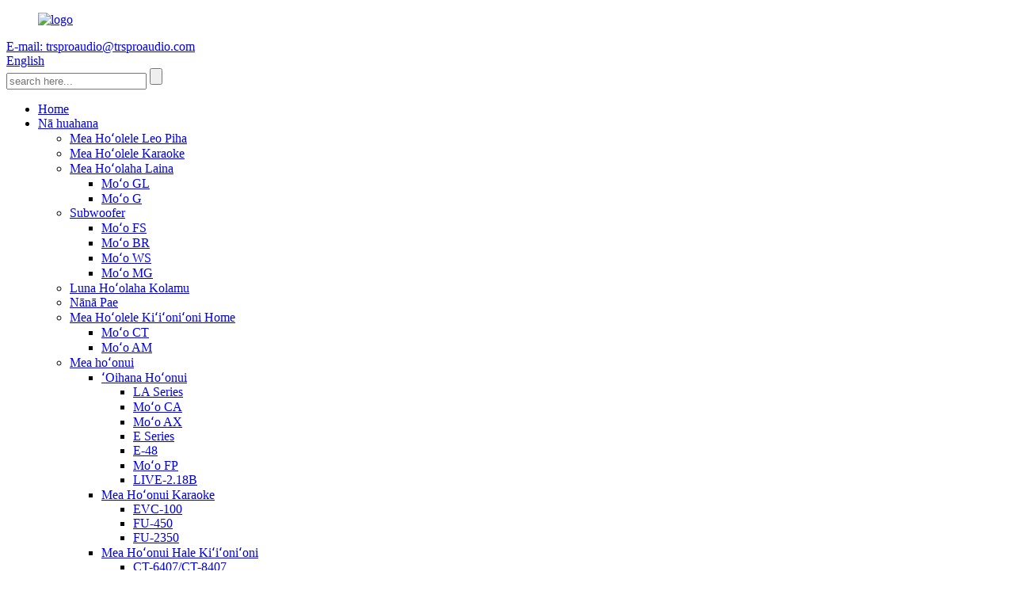

--- FILE ---
content_type: text/html
request_url: http://haw.trsproaudio.com/ca-series/
body_size: 9400
content:
<!DOCTYPE html> <html dir="ltr" lang="haw"> <head> <meta charset="UTF-8"/> <meta http-equiv="Content-Type" content="text/html; charset=UTF-8" /> <title>Nā Mea Hana a me nā Mea Hoʻolako moʻo CA - Hale Hana moʻo CA Kina</title> <meta name="viewport" content="width=device-width,initial-scale=1,minimum-scale=1,maximum-scale=1,user-scalable=no"> <link rel="apple-touch-icon-precomposed" href=""> <meta name="format-detection" content="telephone=no"> <meta name="apple-mobile-web-app-capable" content="yes"> <meta name="apple-mobile-web-app-status-bar-style" content="black"> <link href="//cdn.globalso.com/trsproaudio/theme246/style.css" rel="stylesheet" onload="this.onload=null;this.rel='stylesheet'"> <link href="//cdn.globalso.com/trsproaudio/style/public/public.css" rel="stylesheet" onload="this.onload=null;this.rel='stylesheet'">  <link rel="shortcut icon" href="https://cdn.globalso.com/trsproaudio/icon.png" />  <meta name="description" content="Nā Mea Hana Hana CA Series, Hale Hana, Nā Mea Hoʻolako Mai Kina Mai, ʻO kā mākou pahuhopu hope loa ka mea maʻamau e kūlana ma ke ʻano he brand kiʻekiʻe a e alakaʻi ma ke ʻano he paionia i kā mākou kahua. Ke maopopo nei mākou e loaʻa i kā mākou ʻike waiwai i ka hana ʻana i nā mea hana ka hilinaʻi o ka mea kūʻai aku, Makemake mākou e hana pū a hana pū i kahi wā e hiki mai ana me ʻoe!" /> <link href="//cdn.globalso.com/hide_search.css" rel="stylesheet"/><link href="//www.trsproaudio.com/style/haw.html.css" rel="stylesheet"/><link rel="alternate" hreflang="haw" href="https://haw.trsproaudio.com/" /><link rel="canonical" href="https://haw.trsproaudio.com/ca-series/" /></head> <body> <div class="container"> <header class="web_head">     <div class="head_top">       <div class="layout">         <figure class="logo"><a href="/">                 <img src="https://cdn.globalso.com/trsproaudio/logo.png" alt="logo">                 </a></figure>         <div class="head_right">           <div class="top_contact"><a href="javascript:" class="add_email12"><i class="ico_contact ico_email"></i><span class="contact_txt">E-mail: trsproaudio@trsproaudio.com</span></a></div>          <div class="change-language ensemble">   <div class="change-language-info">     <div class="change-language-title medium-title">        <div class="language-flag language-flag-en"><a href="https://www.trsproaudio.com/"><b class="country-flag"></b><span>English</span> </a></div>        <b class="language-icon"></b>      </div> 	<div class="change-language-cont sub-content">         <div class="empty"></div>     </div>   </div> </div> <!--theme246-->          <div class="head-search">              <form  action="/search.php" method="get">           <input class="search-ipt" type="text" placeholder="search here..."  name="s" id="s" />           <input type="hidden" name="cat" value="490"/>           <input class="search-btn" type="submit"  id="searchsubmit" />         <span id="btn-search"></span>         </form>           </div>         </div>               </div>     </div>     <div class="head_layer">       <div class="layout">         <nav class="nav_wrap">           <ul class="head_nav">         <li><a href="/">Home</a></li> <li class="current-menu-ancestor"><a href="/products/">Nā huahana</a> <ul class="sub-menu"> 	<li><a href="/full-range-speaker/">Mea Hoʻolele Leo Piha</a></li> 	<li><a href="/karaoke-speaker/">Mea Hoʻolele Karaoke</a></li> 	<li><a href="/line-array-speaker/">Mea Hoʻolaha Laina</a> 	<ul class="sub-menu"> 		<li><a href="/gl-series/">Moʻo GL</a></li> 		<li><a href="/g-series/">Moʻo G</a></li> 	</ul> </li> 	<li><a href="/subwoofer/">Subwoofer</a> 	<ul class="sub-menu"> 		<li><a href="/fs-series/">Moʻo FS</a></li> 		<li><a href="/br-series/">Moʻo BR</a></li> 		<li><a href="/ws-series/">Moʻo WS</a></li> 		<li><a href="/mg-series/">Moʻo MG</a></li> 	</ul> </li> 	<li><a href="/column-speaker/">Luna Hoʻolaha Kolamu</a></li> 	<li><a href="/stage-monitor/">Nānā Pae</a></li> 	<li><a href="/home-cinema-speaker/">Mea Hoʻolele Kiʻiʻoniʻoni Home</a> 	<ul class="sub-menu"> 		<li><a href="/ct-series/">Moʻo CT</a></li> 		<li><a href="/am-series/">Moʻo AM</a></li> 	</ul> </li> 	<li class="current-menu-ancestor"><a href="/amplifier/">Mea hoʻonui</a> 	<ul class="sub-menu"> 		<li class="current-menu-ancestor current-menu-parent"><a href="/professional-amplfiier/">ʻOihana Hoʻonui</a> 		<ul class="sub-menu"> 			<li><a href="/la-series/">LA Series</a></li> 			<li class="nav-current"><a href="/ca-series/">Moʻo CA</a></li> 			<li><a href="/ax-series/">Moʻo AX</a></li> 			<li><a href="/e-series/">E Series</a></li> 			<li><a href="/e-48/">E-48</a></li> 			<li><a href="/fp-series/">Moʻo FP</a></li> 			<li><a href="/live-2-18b/">LIVE-2.18B</a></li> 		</ul> </li> 		<li><a href="/karaoke-amplifier/">Mea Hoʻonui Karaoke</a> 		<ul class="sub-menu"> 			<li><a href="/evc-100/">EVC-100</a></li> 			<li><a href="/fu-450/">FU-450</a></li> 			<li><a href="/fu-2350/">FU-2350</a></li> 		</ul> </li> 		<li><a href="/home-theater-amplifier/">Mea Hoʻonui Hale Kiʻiʻoniʻoni</a> 		<ul class="sub-menu"> 			<li><a href="/ct-6407ct-8407/">CT-6407/CT-8407</a></li> 		</ul> </li> 	</ul> </li> 	<li><a href="/electronic-peripherals/">Nā Mea Hana Uila</a> 	<ul class="sub-menu"> 		<li><a href="/professional-processor/">Mea Hana ʻOihana</a> 		<ul class="sub-menu"> 			<li><a href="/dap-series/">Moʻo DAP</a></li> 		</ul> </li> 		<li><a href="/digital-ktv-processor/">Mea Hana KTV Kikohoʻe</a> 		<ul class="sub-menu"> 			<li><a href="/dsp-8600/">DSP-8600</a></li> 		</ul> </li> 		<li><a href="/smart-power-management/">Hoʻokele Mana Akamai</a> 		<ul class="sub-menu"> 			<li><a href="/x-108/">X-108</a></li> 		</ul> </li> 		<li><a href="/wireless-microphone/">Mikrofoni Uea ʻole</a> 		<ul class="sub-menu"> 			<li><a href="/live-200/">LIVE-200</a></li> 			<li><a href="/mc-8800/">MC-8800</a></li> 			<li><a href="/mc-9500/">MC-9500</a></li> 		</ul> </li> 		<li><a href="/decoder/">Mea hoʻohewa</a> 		<ul class="sub-menu"> 			<li><a href="/ct-9500/">CT-9500</a></li> 			<li><a href="/ct-9800/">CT-9800+</a></li> 			<li><a href="/mixer/">Mea hoʻohuihui</a></li> 		</ul> </li> 		<li><a href="/digital-feedback-suppressor/">Mea Hoʻopau Manaʻo Kikohoʻe</a> 		<ul class="sub-menu"> 			<li><a href="/f-200/">F-200</a></li> 		</ul> </li> 	</ul> </li> </ul> </li> <li><a href="/news/">Nūhou</a></li> <li><a href="/company-introduction/">E pili ana iā mākou</a> <ul class="sub-menu"> 	<li><a href="/company-introduction/">Hoʻolauna ʻoihana</a></li> 	<li><a href="/company-awards/">Nā Makana ʻOihana</a></li> 	<li><a href="/office-and-warehouse/">Keʻena a me ka Hale Waihona</a></li> 	<li><a href="/why-choose-us/">No ke aha e koho ai iā mākou</a></li> 	<li><a href="/exhibition-collection/">Hōʻiliʻili Hōʻikeʻike</a></li> </ul> </li> <li><a href="/project/">Papahana</a></li> <li><a href="/contact-us/">Kāhea iā mā˚ou</a></li>       </ul>         </nav>       </div>     </div>   </header><div class="path_bar">     <div class="layout">       <ul>        <li> <a itemprop="breadcrumb" href="/">Home</a></li><li> <a itemprop="breadcrumb" href="/products/" title="Products">Nā huahana</a> </li><li> <a itemprop="breadcrumb" href="/amplifier/" title="Amplifier">Mea hoʻonui</a> </li><li> <a itemprop="breadcrumb" href="/professional-amplfiier/" title="Professional Amplfiier">ʻOihana Hoʻonui</a> </li><li> <a href="#">Moʻo CA</a></li>       </ul>     </div>   </div> <section class="web_main page_main">   <div class="layout">     <aside class="aside">   <section class="aside-wrap">     <section class="side-widget">     <div class="side-tit-bar">       <h4 class="side-tit">Nā Māhele</h4>     </div>     <ul class="side-cate">       <li><a href="/full-range-speaker/">Mea Hoʻolele Leo Piha</a></li> <li><a href="/karaoke-speaker/">Mea Hoʻolele Karaoke</a></li> <li><a href="/line-array-speaker/">Mea Hoʻolaha Laina</a> <ul class="sub-menu"> 	<li><a href="/gl-series/">Moʻo GL</a></li> 	<li><a href="/g-series/">Moʻo G</a></li> </ul> </li> <li><a href="/subwoofer/">Subwoofer</a> <ul class="sub-menu"> 	<li><a href="/br-series/">Moʻo BR</a></li> 	<li><a href="/ws-series/">Moʻo WS</a></li> 	<li><a href="/mg-series/">Moʻo MG</a></li> </ul> </li> <li><a href="/column-speaker/">Luna Hoʻolaha Kolamu</a></li> <li><a href="/stage-monitor/">Nānā Pae</a></li> <li><a href="/home-cinema-speaker/">Mea Hoʻolele Kiʻiʻoniʻoni Home</a> <ul class="sub-menu"> 	<li><a href="/ct-series/">Moʻo CT</a></li> 	<li><a href="/am-series/">Moʻo AM</a></li> </ul> </li> <li class="current-menu-ancestor"><a href="/amplifier/">Mea hoʻonui</a> <ul class="sub-menu"> 	<li class="current-menu-ancestor current-menu-parent"><a href="/professional-amplfiier/">ʻOihana Hoʻonui</a> 	<ul class="sub-menu"> 		<li><a href="/la-series/">LA Series</a></li> 		<li class="nav-current"><a href="/ca-series/">Moʻo CA</a></li> 		<li><a href="/ax-series/">Moʻo AX</a></li> 		<li><a href="/e-series/">E Series</a></li> 		<li><a href="/e-48/">E-48</a></li> 		<li><a href="/fp-series/">Moʻo FP</a></li> 		<li><a href="/live-2-18b/">LIVE-2.18B</a></li> 	</ul> </li> 	<li><a href="/karaoke-amplifier/">Mea Hoʻonui Karaoke</a> 	<ul class="sub-menu"> 		<li><a href="/evc-100/">EVC-100</a></li> 		<li><a href="/fu-450/">FU-450</a></li> 		<li><a href="/fu-2350/">FU-2350</a></li> 	</ul> </li> 	<li><a href="/home-theater-amplifier/">Mea Hoʻonui Hale Kiʻiʻoniʻoni</a> 	<ul class="sub-menu"> 		<li><a href="/ct-6407ct-8407/">CT-6407/CT-8407</a></li> 	</ul> </li> </ul> </li> <li><a href="/electronic-peripherals/">Nā Mea Hana Uila</a> <ul class="sub-menu"> 	<li><a href="/professional-processor/">Mea Hana ʻOihana</a> 	<ul class="sub-menu"> 		<li><a href="/dap-series/">Moʻo DAP</a></li> 	</ul> </li> 	<li><a href="/digital-ktv-processor/">Mea Hana KTV Kikohoʻe</a> 	<ul class="sub-menu"> 		<li><a href="/dsp-8600/">DSP-8600</a></li> 	</ul> </li> 	<li><a href="/smart-power-management/">Hoʻokele Mana Akamai</a> 	<ul class="sub-menu"> 		<li><a href="/x-108/">X-108</a></li> 	</ul> </li> 	<li><a href="/wireless-microphone/">Mikrofoni Uea ʻole</a> 	<ul class="sub-menu"> 		<li><a href="/live-200/">LIVE-200</a></li> 		<li><a href="/mc-8800/">MC-8800</a></li> 		<li><a href="/mc-9500/">MC-9500</a></li> 	</ul> </li> 	<li><a href="/decoder/">Mea hoʻohewa</a> 	<ul class="sub-menu"> 		<li><a href="/ct-9500/">CT-9500</a></li> 		<li><a href="/ct-9800/">CT-9800+</a></li> 	</ul> </li> 	<li><a href="/mixer/">Mea hoʻohuihui</a></li> </ul> </li>     </ul>   </section>   <div class="side-widget">     <div class="side-tit-bar">       <h2 class="side-tit">Nā huahana i hōʻike ʻia</h2>     </div>     <div class="side-product-items">       <div class="items_content">         <ul >                     <li class="side_product_item">             <figure> <a  class="item-img" href="/12-inch-full-range-professional-speaker-product/"><img src="https://cdn.globalso.com/trsproaudio/12-inch-full-range-professional-speaker-300x300.jpg" alt="Mea hoʻolele leo ʻoihana piha piha 12-'īniha"></a>               <figcaption>                 <div class="item_text"><a href="/12-inch-full-range-professional-speaker-product/">Mea hoʻolele leo ʻoihana piha piha 12-'īniha</a></div>               </figcaption>             </figure>             <a href="/12-inch-full-range-professional-speaker-product/" class="add-friend"></a> </li>                     <li class="side_product_item">             <figure> <a  class="item-img" href="/12-inch-two-way-full-range-system-with-neodymium-driver-high-power-speaker-product/"><img src="https://cdn.globalso.com/trsproaudio/12-inch-two-way-full-range-system-with-neodymium-driver-high-power-speaker-1-300x300.jpg" alt="ʻŌnaehana leo me ka mea hoʻokele neodymium mana nui"></a>               <figcaption>                 <div class="item_text"><a href="/12-inch-two-way-full-range-system-with-neodymium-driver-high-power-speaker-product/">ʻŌnaehana leo me ka mea hoʻokele neodymium mana nui</a></div>               </figcaption>             </figure>             <a href="/12-inch-two-way-full-range-system-with-neodymium-driver-high-power-speaker-product/" class="add-friend"></a> </li>                     <li class="side_product_item">             <figure> <a  class="item-img" href="/15-inch-two-way-full-range-multi-purpose-speaker-for-fixed-installation-active-speaker-system-product/"><img src="https://cdn.globalso.com/trsproaudio/15-inch-two-way-full-range-Multi-purpose-speaker-for-fixed-installation-active-speaker-system-300x300.jpg" alt="ʻŌlelo hoʻolele leo he nui no ke kau paʻa ʻana"></a>               <figcaption>                 <div class="item_text"><a href="/15-inch-two-way-full-range-multi-purpose-speaker-for-fixed-installation-active-speaker-system-product/">ʻŌlelo hoʻolele leo he nui no ke kau paʻa ʻana</a></div>               </figcaption>             </figure>             <a href="/15-inch-two-way-full-range-multi-purpose-speaker-for-fixed-installation-active-speaker-system-product/" class="add-friend"></a> </li>                     <li class="side_product_item">             <figure> <a  class="item-img" href="/15-inch-two-way-full-range-multifunction-speaker-for-church-product/"><img src="https://cdn.globalso.com/trsproaudio/12-inch-two-way-full-range-professional-speaker1-300x300.jpg" alt="Mea hoʻolele leo multifunctional piha ʻelua ala 15″"></a>               <figcaption>                 <div class="item_text"><a href="/15-inch-two-way-full-range-multifunction-speaker-for-church-product/">Mea hoʻolele leo multifunctional piha ʻelua ala 15″</a></div>               </figcaption>             </figure>             <a href="/15-inch-two-way-full-range-multifunction-speaker-for-church-product/" class="add-friend"></a> </li>                     <li class="side_product_item">             <figure> <a  class="item-img" href="/12-inch-two-way-full-range-professional-speaker-product/"><img src="https://cdn.globalso.com/trsproaudio/12-inch-two-way-full-range-professional-speaker-300x300.jpg" alt="12″ mea hoʻolele leo hoʻokipa puka hope no ka karaoke"></a>               <figcaption>                 <div class="item_text"><a href="/12-inch-two-way-full-range-professional-speaker-product/">12″ mea hoʻolele leo hoʻokipa puka hope no ka karaoke</a></div>               </figcaption>             </figure>             <a href="/12-inch-two-way-full-range-professional-speaker-product/" class="add-friend"></a> </li>                     <li class="side_product_item">             <figure> <a  class="item-img" href="/12-inch-wholesale-full-range-pro-audio-system-product/"><img src="https://cdn.globalso.com/trsproaudio/QS12-TRS-300x300.jpg" alt="ʻŌnaehana leo pro piha piha 12-'īniha"></a>               <figcaption>                 <div class="item_text"><a href="/12-inch-wholesale-full-range-pro-audio-system-product/">ʻŌnaehana leo pro piha piha 12-'īniha</a></div>               </figcaption>             </figure>             <a href="/12-inch-wholesale-full-range-pro-audio-system-product/" class="add-friend"></a> </li>                     <li class="side_product_item">             <figure> <a  class="item-img" href="/12-inch-two-way-full-range-speaker-wooden-box-spea-product/"><img src="https://cdn.globalso.com/trsproaudio/RX-series-TRS-300x300.jpg" alt="Mea hoʻolele pahu lāʻau 12-'īniha no ka hui pilikino"></a>               <figcaption>                 <div class="item_text"><a href="/12-inch-two-way-full-range-speaker-wooden-box-spea-product/">Mea hoʻolele pahu lāʻau 12-'īniha no ka hui pilikino</a></div>               </figcaption>             </figure>             <a href="/12-inch-two-way-full-range-speaker-wooden-box-spea-product/" class="add-friend"></a> </li>                     <li class="side_product_item">             <figure> <a  class="item-img" href="/12-inch-two-way-full-range-speaker-with-imported-driver-product/"><img src="https://cdn.globalso.com/trsproaudio/TR-series-TRS-300x300.jpg" alt="Mea hoʻolele leo ʻoihana 12-'īniha me ka mea hoʻokele i lawe ʻia mai"></a>               <figcaption>                 <div class="item_text"><a href="/12-inch-two-way-full-range-speaker-with-imported-driver-product/">Mea hoʻolele leo ʻoihana 12-'īniha me ka mea hoʻokele i lawe ʻia mai</a></div>               </figcaption>             </figure>             <a href="/12-inch-two-way-full-range-speaker-with-imported-driver-product/" class="add-friend"></a> </li>                   </ul>       </div>     </div>   </div>     </section> </aside>    <section class="main">       <div class="product-list">         <h2 class="page_title">Moʻo CA</h2>          	                  <ul class="product_list_items">    <li class="product_list_item">             <figure>               <span class="item_img"><img src="https://cdn.globalso.com/trsproaudio/800W-2-channels-pro-sound-amplifier--300x300.jpg" alt="Mea hoʻonui leo 800W Pro mea hoʻonui mana nui"><a href="/800w-2-channels-pro-sound-amplifier-product/" title="800W Pro sound amplifier big power amplifier"></a> </span>               <figcaption> 			  <div class="item_information">                      <h3 class="item_title"><a href="/800w-2-channels-pro-sound-amplifier-product/" title="800W Pro sound amplifier big power amplifier">Mea hoʻonui leo 800W Pro mea hoʻonui mana nui</a></h3>                 <div class="item_info"><p><span style="font-size: medium; font-family: arial, helvetica, sans-serif;">ʻO ka moʻo CA kahi hoʻonohonoho o nā mea hoʻoikaika mana hana kiʻekiʻe i hoʻolālā kūikawā ʻia no nā ʻōnaehana me nā koi leo kiʻekiʻe loa. Hoʻohana ia i kahi ʻōnaehana hoʻololi mana ʻano CA, kahi e hōʻemi nui ai i ka hoʻohana ʻana o ke au AC a hoʻomaikaʻi i ka pono o ka ʻōnaehana hoʻoluʻu. No ka hāʻawi ʻana iā mākou i ka hoʻopuka paʻa a hoʻonui i ka hilinaʻi o ka hana o nā lako, loaʻa i ka moʻo CA he 4 mau hiʻohiʻona o nā huahana, hiki ke hāʻawi iā ʻoe i kahi koho o ka mana hoʻopuka mai 300W a i 800W no kēlā me kēia kahawai, he ākea loa ia o nā koho. I ka manawa like, hāʻawi ka moʻo CA i kahi ʻōnaehana ʻoihana piha, kahi e hoʻomaikaʻi ai i ka hana a me ka neʻe ʻana o nā lako.</span></p> </div>                 </div>                 <div class="product_btns">                   <a href="javascript:" class="priduct_btn_inquiry add_email12">noiʻi</a><a href="/800w-2-channels-pro-sound-amplifier-product/" class="priduct_btn_detail">kikoʻī</a>                 </div>               </figcaption>             </figure>           </li>          </ul>         <div class="page_bar">         <div class="pages"></div>       </div>       </div>            </section>   </div> </section> <footer class="web_footer">     <!--<section class="foot_news wow fadeInUpA" style="background-image: url(https://www.trsproaudio.com/style/global/img/demo/foot_news_bg.jpg)">-->     <!--    <header class="index_hd">-->     <!--        <h2 class="hd_title">News</h2>-->     <!--        <div class="hd_desc">Whether you are a start-up needing a complete new craft brewery or just a specific piece of brewing equipment… A.B.E. </div>-->     <!--    </header>-->     <!--    <div class="index_bd">-->     <!--      <div class="news_slider">-->     <!--        <ul class="swiper-wrapper news_items">-->     <!--        -->     <!--          <li class="swiper-slide news_item">-->     <!--            <a class="item_inner" href="https://www.trsproaudio.com/news/how-can-professional-line-array-speaker-make-the-last-row-hear-clearly">-->     <!--              <div class="item_img"><img src="https://cdn.globalso.com/trsproaudio/speaker.jpg" alt="How can professional line array speaker make the last row hear clearly"></div>-->     <!--              <div class="item_info">-->     <!--                <span class="news_time">26-01-14</span>-->     <!--                <h4 class="news_tit">How can professional line array speaker m...</h4>-->     <!--              </div>-->     <!--            </a>-->     <!--          </li>-->     <!--          -->     <!--          <li class="swiper-slide news_item">-->     <!--            <a class="item_inner" href="https://www.trsproaudio.com/news/how-a-sound-system-can-meet-the-needs-of-meetings-weddings-and-performances">-->     <!--              <div class="item_img"><img src="https://cdn.globalso.com/trsproaudio/making-the-back-row-audience-no-longer-outsiders.jpg" alt="How a sound system can meet the needs of meetings weddings and performances"></div>-->     <!--              <div class="item_info">-->     <!--                <span class="news_time">26-01-14</span>-->     <!--                <h4 class="news_tit">How a sound system can meet the needs of ...</h4>-->     <!--              </div>-->     <!--            </a>-->     <!--          </li>-->     <!--          -->     <!--          <li class="swiper-slide news_item">-->     <!--            <a class="item_inner" href="https://www.trsproaudio.com/news/saving-the-silent-conference-room-making-the-back-row-audience-no-longer-outsiders">-->     <!--              <div class="item_img"><img src="https://cdn.globalso.com/trsproaudio/making-the-back-row-audience-no-longer-outsiders.jpg" alt="Saving the silent conference room: making the back row audience no longer outsiders"></div>-->     <!--              <div class="item_info">-->     <!--                <span class="news_time">26-01-09</span>-->     <!--                <h4 class="news_tit">Saving the silent conference room: making...</h4>-->     <!--              </div>-->     <!--            </a>-->     <!--          </li>-->     <!--          -->     <!--          <li class="swiper-slide news_item">-->     <!--            <a class="item_inner" href="https://www.trsproaudio.com/news/the-endurance-test-of-mass-market-ktv-how-can-professional-speakers-withstand-high-intensity-use-all-day-long">-->     <!--              <div class="item_img"><img src="https://cdn.globalso.com/trsproaudio/How-can-professional-speakers-withstand-high-intensity-use-all-day-long.jpg" alt="The endurance test of mass market KTV: How can professional speakers withstand high-intensity use all day long?"></div>-->     <!--              <div class="item_info">-->     <!--                <span class="news_time">26-01-08</span>-->     <!--                <h4 class="news_tit">The endurance test of mass market KTV: Ho...</h4>-->     <!--              </div>-->     <!--            </a>-->     <!--          </li>-->     <!--          -->     <!--          <li class="swiper-slide news_item">-->     <!--            <a class="item_inner" href="https://www.trsproaudio.com/news/how-to-create-a-perfect-party-with-cinema-sound-system-and-ktv-system">-->     <!--              <div class="item_img"><img src="https://cdn.globalso.com/trsproaudio/12-29-2-1.jpg" alt="how-to-create-a-perfect-party-with-cinema-sound-system-and-ktv-system"></div>-->     <!--              <div class="item_info">-->     <!--                <span class="news_time">25-12-29</span>-->     <!--                <h4 class="news_tit">how-to-create-a-perfect-party-with-cinema...</h4>-->     <!--              </div>-->     <!--            </a>-->     <!--          </li>-->     <!--           -->     <!--        </ul>-->     <!--      </div>-->     <!--    </div>-->     <!--    <div class="swiper-pagination swiper-pagination-white"></div>    -->     <!--</section>-->     <div class="layout wow fadeInUpA">       <div class="foot_items">         <div class="foot_item foot_item_info">           <div class="foot_logo"><a href="/">                 <img src="https://cdn.globalso.com/trsproaudio/logo.png" alt="logo">                 </a></div>           <ul class="foot_sns">                           <li><a target="_blank" href="https://www.facebook.com/Lingjieproaudio"><img src="https://cdn.globalso.com/trsproaudio/facebook-2.png" alt="facebook (2)"></a></li>                             <li><a target="_blank" href="/contact-us/"><img src="https://cdn.globalso.com/trsproaudio/linkedin-2.png" alt="linkedin (2)"></a></li>                             <li><a target="_blank" href="/contact-us/"><img src="https://cdn.globalso.com/trsproaudio/twitter1.png" alt="twitter"></a></li>                             <li><a target="_blank" href="https://youtube.com/channel/UCOaAAPVdRnOhA1ADbopM4KQ"><img src="https://cdn.globalso.com/trsproaudio/youtube-1.png" alt="youtube (1)"></a></li>                           </ul>                   </div>          <div class="foot_item foot_item_contact">            <div class="foot_item_hd">              <h3 class="title">Kāhea iā mā˚ou</h3>            </div>            <div class="foot_item_bd">              <address class="foot_contact_list">               <!-- icons:                    ============================                    contact_ico_local                    contact_ico_phone                    contact_ico_email                    contact_ico_fax                    contact_ico_skype                    contact_ico_time -->                <ul>                  <li class="contact_item">                    <i class="contact_ico contact_ico_phone"></i>                    <div class="contact_txt">                     <span class="contact_label">Kelepona:</span>                     <span class="contact_val"><a class="tel_link" href="tel:+8618927272316 ">+8618927272316</a></span>                  </div>                                 </li>                  <li class="contact_item">                    <i class="contact_ico contact_ico_email"></i>                    <div class="contact_txt">                     <span class="contact_label">Leka uila:</span>                     <span class="contact_val"><a href="javascript:" class="add_email12">trsproaudio@trsproaudio.com</a></span>                  </div>                                 </li>                  <li class="contact_item">                    <i class="contact_ico contact_ico_local"></i>                    <div class="contact_txt">                     <span class="contact_label">Wahi noho:</span>                     <span class="contact_val">7F, Hale Litai, ʻĀpana ʻOihana ʻo Luenfung, Kaona ʻo Lishui, ʻĀpana ʻo Nanhai, Foshan, Guangdong, Kina</span>                  </div>                                 </li>                <li class="contact_item">                                       <div class="contact_txt">                     <span class="contact_label"><a href="/privacy-policy/">Kulekele pilikino</a></span>                                       </div>                                 </li>                </ul>              </address>            </div>         </div>       </div>     </div>   </footer> <aside class="scrollsidebar" id="scrollsidebar">   <div class="side_content">     <div class="side_list">       <header class="hd"><img src="//cdn.globalso.com/title_pic.png" alt="ʻInuiry Pūnaewele"/></header>       <div class="cont">         <li><a class="email" href="javascript:" onclick="showMsgPop();">Hoʻouna leka uila</a></li>                                       </div>                   <div class="side_title"><a  class="close_btn"><span>x</span></a></div>     </div>   </div>   <div class="show_btn"></div> </aside> <div class="inquiry-pop-bd">   <div class="inquiry-pop"> <i class="ico-close-pop" onclick="hideMsgPop();"></i>      <script type="text/javascript" src="//www.globalso.site/form.js"></script>    </div> </div> </div>  <script type="text/javascript" src="//cdn.globalso.com/trsproaudio/theme246/js/jquery.min.js"></script>  <script type="text/javascript" src="//cdn.globalso.com/trsproaudio/theme246/js/common.js"></script> <script type="text/javascript" src="//cdn.globalso.com/trsproaudio/style/public/public.js"></script>  <!--[if lt IE 9]> <script src="https://www.trsproaudio.com/style/global/js/html5.js"></script> <![endif]--> <ul class="prisna-wp-translate-seo" id="prisna-translator-seo"><li class="language-flag language-flag-en"><a href="https://www.trsproaudio.com/ca-series/" title="English" target="_blank"><b class="country-flag"></b><span>English</span></a></li><li class="language-flag language-flag-fr"><a href="http://fr.trsproaudio.com/ca-series/" title="French" target="_blank"><b class="country-flag"></b><span>French</span></a></li><li class="language-flag language-flag-de"><a href="http://de.trsproaudio.com/ca-series/" title="German" target="_blank"><b class="country-flag"></b><span>German</span></a></li><li class="language-flag language-flag-pt"><a href="http://pt.trsproaudio.com/ca-series/" title="Portuguese" target="_blank"><b class="country-flag"></b><span>Portuguese</span></a></li><li class="language-flag language-flag-es"><a href="http://es.trsproaudio.com/ca-series/" title="Spanish" target="_blank"><b class="country-flag"></b><span>Spanish</span></a></li><li class="language-flag language-flag-ru"><a href="http://ru.trsproaudio.com/ca-series/" title="Russian" target="_blank"><b class="country-flag"></b><span>Russian</span></a></li><li class="language-flag language-flag-ja"><a href="http://ja.trsproaudio.com/ca-series/" title="Japanese" target="_blank"><b class="country-flag"></b><span>Japanese</span></a></li><li class="language-flag language-flag-ko"><a href="http://ko.trsproaudio.com/ca-series/" title="Korean" target="_blank"><b class="country-flag"></b><span>Korean</span></a></li><li class="language-flag language-flag-ar"><a href="http://ar.trsproaudio.com/ca-series/" title="Arabic" target="_blank"><b class="country-flag"></b><span>Arabic</span></a></li><li class="language-flag language-flag-ga"><a href="http://ga.trsproaudio.com/ca-series/" title="Irish" target="_blank"><b class="country-flag"></b><span>Irish</span></a></li><li class="language-flag language-flag-el"><a href="http://el.trsproaudio.com/ca-series/" title="Greek" target="_blank"><b class="country-flag"></b><span>Greek</span></a></li><li class="language-flag language-flag-tr"><a href="http://tr.trsproaudio.com/ca-series/" title="Turkish" target="_blank"><b class="country-flag"></b><span>Turkish</span></a></li><li class="language-flag language-flag-it"><a href="http://it.trsproaudio.com/ca-series/" title="Italian" target="_blank"><b class="country-flag"></b><span>Italian</span></a></li><li class="language-flag language-flag-da"><a href="http://da.trsproaudio.com/ca-series/" title="Danish" target="_blank"><b class="country-flag"></b><span>Danish</span></a></li><li class="language-flag language-flag-ro"><a href="http://ro.trsproaudio.com/ca-series/" title="Romanian" target="_blank"><b class="country-flag"></b><span>Romanian</span></a></li><li class="language-flag language-flag-id"><a href="http://id.trsproaudio.com/ca-series/" title="Indonesian" target="_blank"><b class="country-flag"></b><span>Indonesian</span></a></li><li class="language-flag language-flag-cs"><a href="http://cs.trsproaudio.com/ca-series/" title="Czech" target="_blank"><b class="country-flag"></b><span>Czech</span></a></li><li class="language-flag language-flag-af"><a href="http://af.trsproaudio.com/ca-series/" title="Afrikaans" target="_blank"><b class="country-flag"></b><span>Afrikaans</span></a></li><li class="language-flag language-flag-sv"><a href="http://sv.trsproaudio.com/ca-series/" title="Swedish" target="_blank"><b class="country-flag"></b><span>Swedish</span></a></li><li class="language-flag language-flag-pl"><a href="http://pl.trsproaudio.com/ca-series/" title="Polish" target="_blank"><b class="country-flag"></b><span>Polish</span></a></li><li class="language-flag language-flag-eu"><a href="http://eu.trsproaudio.com/ca-series/" title="Basque" target="_blank"><b class="country-flag"></b><span>Basque</span></a></li><li class="language-flag language-flag-ca"><a href="http://ca.trsproaudio.com/ca-series/" title="Catalan" target="_blank"><b class="country-flag"></b><span>Catalan</span></a></li><li class="language-flag language-flag-eo"><a href="http://eo.trsproaudio.com/ca-series/" title="Esperanto" target="_blank"><b class="country-flag"></b><span>Esperanto</span></a></li><li class="language-flag language-flag-hi"><a href="http://hi.trsproaudio.com/ca-series/" title="Hindi" target="_blank"><b class="country-flag"></b><span>Hindi</span></a></li><li class="language-flag language-flag-lo"><a href="http://lo.trsproaudio.com/ca-series/" title="Lao" target="_blank"><b class="country-flag"></b><span>Lao</span></a></li><li class="language-flag language-flag-sq"><a href="http://sq.trsproaudio.com/ca-series/" title="Albanian" target="_blank"><b class="country-flag"></b><span>Albanian</span></a></li><li class="language-flag language-flag-am"><a href="http://am.trsproaudio.com/ca-series/" title="Amharic" target="_blank"><b class="country-flag"></b><span>Amharic</span></a></li><li class="language-flag language-flag-hy"><a href="http://hy.trsproaudio.com/ca-series/" title="Armenian" target="_blank"><b class="country-flag"></b><span>Armenian</span></a></li><li class="language-flag language-flag-az"><a href="http://az.trsproaudio.com/ca-series/" title="Azerbaijani" target="_blank"><b class="country-flag"></b><span>Azerbaijani</span></a></li><li class="language-flag language-flag-be"><a href="http://be.trsproaudio.com/ca-series/" title="Belarusian" target="_blank"><b class="country-flag"></b><span>Belarusian</span></a></li><li class="language-flag language-flag-bn"><a href="http://bn.trsproaudio.com/ca-series/" title="Bengali" target="_blank"><b class="country-flag"></b><span>Bengali</span></a></li><li class="language-flag language-flag-bs"><a href="http://bs.trsproaudio.com/ca-series/" title="Bosnian" target="_blank"><b class="country-flag"></b><span>Bosnian</span></a></li><li class="language-flag language-flag-bg"><a href="http://bg.trsproaudio.com/ca-series/" title="Bulgarian" target="_blank"><b class="country-flag"></b><span>Bulgarian</span></a></li><li class="language-flag language-flag-ceb"><a href="http://ceb.trsproaudio.com/ca-series/" title="Cebuano" target="_blank"><b class="country-flag"></b><span>Cebuano</span></a></li><li class="language-flag language-flag-ny"><a href="http://ny.trsproaudio.com/ca-series/" title="Chichewa" target="_blank"><b class="country-flag"></b><span>Chichewa</span></a></li><li class="language-flag language-flag-co"><a href="http://co.trsproaudio.com/ca-series/" title="Corsican" target="_blank"><b class="country-flag"></b><span>Corsican</span></a></li><li class="language-flag language-flag-hr"><a href="http://hr.trsproaudio.com/ca-series/" title="Croatian" target="_blank"><b class="country-flag"></b><span>Croatian</span></a></li><li class="language-flag language-flag-nl"><a href="http://nl.trsproaudio.com/ca-series/" title="Dutch" target="_blank"><b class="country-flag"></b><span>Dutch</span></a></li><li class="language-flag language-flag-et"><a href="http://et.trsproaudio.com/ca-series/" title="Estonian" target="_blank"><b class="country-flag"></b><span>Estonian</span></a></li><li class="language-flag language-flag-tl"><a href="http://tl.trsproaudio.com/ca-series/" title="Filipino" target="_blank"><b class="country-flag"></b><span>Filipino</span></a></li><li class="language-flag language-flag-fi"><a href="http://fi.trsproaudio.com/ca-series/" title="Finnish" target="_blank"><b class="country-flag"></b><span>Finnish</span></a></li><li class="language-flag language-flag-fy"><a href="http://fy.trsproaudio.com/ca-series/" title="Frisian" target="_blank"><b class="country-flag"></b><span>Frisian</span></a></li><li class="language-flag language-flag-gl"><a href="http://gl.trsproaudio.com/ca-series/" title="Galician" target="_blank"><b class="country-flag"></b><span>Galician</span></a></li><li class="language-flag language-flag-ka"><a href="http://ka.trsproaudio.com/ca-series/" title="Georgian" target="_blank"><b class="country-flag"></b><span>Georgian</span></a></li><li class="language-flag language-flag-gu"><a href="http://gu.trsproaudio.com/ca-series/" title="Gujarati" target="_blank"><b class="country-flag"></b><span>Gujarati</span></a></li><li class="language-flag language-flag-ht"><a href="http://ht.trsproaudio.com/ca-series/" title="Haitian" target="_blank"><b class="country-flag"></b><span>Haitian</span></a></li><li class="language-flag language-flag-ha"><a href="http://ha.trsproaudio.com/ca-series/" title="Hausa" target="_blank"><b class="country-flag"></b><span>Hausa</span></a></li><li class="language-flag language-flag-haw"><a href="http://haw.trsproaudio.com/ca-series/" title="Hawaiian" target="_blank"><b class="country-flag"></b><span>Hawaiian</span></a></li><li class="language-flag language-flag-iw"><a href="http://iw.trsproaudio.com/ca-series/" title="Hebrew" target="_blank"><b class="country-flag"></b><span>Hebrew</span></a></li><li class="language-flag language-flag-hmn"><a href="http://hmn.trsproaudio.com/ca-series/" title="Hmong" target="_blank"><b class="country-flag"></b><span>Hmong</span></a></li><li class="language-flag language-flag-hu"><a href="http://hu.trsproaudio.com/ca-series/" title="Hungarian" target="_blank"><b class="country-flag"></b><span>Hungarian</span></a></li><li class="language-flag language-flag-is"><a href="http://is.trsproaudio.com/ca-series/" title="Icelandic" target="_blank"><b class="country-flag"></b><span>Icelandic</span></a></li><li class="language-flag language-flag-ig"><a href="http://ig.trsproaudio.com/ca-series/" title="Igbo" target="_blank"><b class="country-flag"></b><span>Igbo</span></a></li><li class="language-flag language-flag-jw"><a href="http://jw.trsproaudio.com/ca-series/" title="Javanese" target="_blank"><b class="country-flag"></b><span>Javanese</span></a></li><li class="language-flag language-flag-kn"><a href="http://kn.trsproaudio.com/ca-series/" title="Kannada" target="_blank"><b class="country-flag"></b><span>Kannada</span></a></li><li class="language-flag language-flag-kk"><a href="http://kk.trsproaudio.com/ca-series/" title="Kazakh" target="_blank"><b class="country-flag"></b><span>Kazakh</span></a></li><li class="language-flag language-flag-km"><a href="http://km.trsproaudio.com/ca-series/" title="Khmer" target="_blank"><b class="country-flag"></b><span>Khmer</span></a></li><li class="language-flag language-flag-ku"><a href="http://ku.trsproaudio.com/ca-series/" title="Kurdish" target="_blank"><b class="country-flag"></b><span>Kurdish</span></a></li><li class="language-flag language-flag-ky"><a href="http://ky.trsproaudio.com/ca-series/" title="Kyrgyz" target="_blank"><b class="country-flag"></b><span>Kyrgyz</span></a></li><li class="language-flag language-flag-la"><a href="http://la.trsproaudio.com/ca-series/" title="Latin" target="_blank"><b class="country-flag"></b><span>Latin</span></a></li><li class="language-flag language-flag-lv"><a href="http://lv.trsproaudio.com/ca-series/" title="Latvian" target="_blank"><b class="country-flag"></b><span>Latvian</span></a></li><li class="language-flag language-flag-lt"><a href="http://lt.trsproaudio.com/ca-series/" title="Lithuanian" target="_blank"><b class="country-flag"></b><span>Lithuanian</span></a></li><li class="language-flag language-flag-lb"><a href="http://lb.trsproaudio.com/ca-series/" title="Luxembou.." target="_blank"><b class="country-flag"></b><span>Luxembou..</span></a></li><li class="language-flag language-flag-mk"><a href="http://mk.trsproaudio.com/ca-series/" title="Macedonian" target="_blank"><b class="country-flag"></b><span>Macedonian</span></a></li><li class="language-flag language-flag-mg"><a href="http://mg.trsproaudio.com/ca-series/" title="Malagasy" target="_blank"><b class="country-flag"></b><span>Malagasy</span></a></li><li class="language-flag language-flag-ms"><a href="http://ms.trsproaudio.com/ca-series/" title="Malay" target="_blank"><b class="country-flag"></b><span>Malay</span></a></li><li class="language-flag language-flag-ml"><a href="http://ml.trsproaudio.com/ca-series/" title="Malayalam" target="_blank"><b class="country-flag"></b><span>Malayalam</span></a></li><li class="language-flag language-flag-mt"><a href="http://mt.trsproaudio.com/ca-series/" title="Maltese" target="_blank"><b class="country-flag"></b><span>Maltese</span></a></li><li class="language-flag language-flag-mi"><a href="http://mi.trsproaudio.com/ca-series/" title="Maori" target="_blank"><b class="country-flag"></b><span>Maori</span></a></li><li class="language-flag language-flag-mr"><a href="http://mr.trsproaudio.com/ca-series/" title="Marathi" target="_blank"><b class="country-flag"></b><span>Marathi</span></a></li><li class="language-flag language-flag-mn"><a href="http://mn.trsproaudio.com/ca-series/" title="Mongolian" target="_blank"><b class="country-flag"></b><span>Mongolian</span></a></li><li class="language-flag language-flag-my"><a href="http://my.trsproaudio.com/ca-series/" title="Burmese" target="_blank"><b class="country-flag"></b><span>Burmese</span></a></li><li class="language-flag language-flag-ne"><a href="http://ne.trsproaudio.com/ca-series/" title="Nepali" target="_blank"><b class="country-flag"></b><span>Nepali</span></a></li><li class="language-flag language-flag-no"><a href="http://no.trsproaudio.com/ca-series/" title="Norwegian" target="_blank"><b class="country-flag"></b><span>Norwegian</span></a></li><li class="language-flag language-flag-ps"><a href="http://ps.trsproaudio.com/ca-series/" title="Pashto" target="_blank"><b class="country-flag"></b><span>Pashto</span></a></li><li class="language-flag language-flag-fa"><a href="http://fa.trsproaudio.com/ca-series/" title="Persian" target="_blank"><b class="country-flag"></b><span>Persian</span></a></li><li class="language-flag language-flag-pa"><a href="http://pa.trsproaudio.com/ca-series/" title="Punjabi" target="_blank"><b class="country-flag"></b><span>Punjabi</span></a></li><li class="language-flag language-flag-sr"><a href="http://sr.trsproaudio.com/ca-series/" title="Serbian" target="_blank"><b class="country-flag"></b><span>Serbian</span></a></li><li class="language-flag language-flag-st"><a href="http://st.trsproaudio.com/ca-series/" title="Sesotho" target="_blank"><b class="country-flag"></b><span>Sesotho</span></a></li><li class="language-flag language-flag-si"><a href="http://si.trsproaudio.com/ca-series/" title="Sinhala" target="_blank"><b class="country-flag"></b><span>Sinhala</span></a></li><li class="language-flag language-flag-sk"><a href="http://sk.trsproaudio.com/ca-series/" title="Slovak" target="_blank"><b class="country-flag"></b><span>Slovak</span></a></li><li class="language-flag language-flag-sl"><a href="http://sl.trsproaudio.com/ca-series/" title="Slovenian" target="_blank"><b class="country-flag"></b><span>Slovenian</span></a></li><li class="language-flag language-flag-so"><a href="http://so.trsproaudio.com/ca-series/" title="Somali" target="_blank"><b class="country-flag"></b><span>Somali</span></a></li><li class="language-flag language-flag-sm"><a href="http://sm.trsproaudio.com/ca-series/" title="Samoan" target="_blank"><b class="country-flag"></b><span>Samoan</span></a></li><li class="language-flag language-flag-gd"><a href="http://gd.trsproaudio.com/ca-series/" title="Scots Gaelic" target="_blank"><b class="country-flag"></b><span>Scots Gaelic</span></a></li><li class="language-flag language-flag-sn"><a href="http://sn.trsproaudio.com/ca-series/" title="Shona" target="_blank"><b class="country-flag"></b><span>Shona</span></a></li><li class="language-flag language-flag-sd"><a href="http://sd.trsproaudio.com/ca-series/" title="Sindhi" target="_blank"><b class="country-flag"></b><span>Sindhi</span></a></li><li class="language-flag language-flag-su"><a href="http://su.trsproaudio.com/ca-series/" title="Sundanese" target="_blank"><b class="country-flag"></b><span>Sundanese</span></a></li><li class="language-flag language-flag-sw"><a href="http://sw.trsproaudio.com/ca-series/" title="Swahili" target="_blank"><b class="country-flag"></b><span>Swahili</span></a></li><li class="language-flag language-flag-tg"><a href="http://tg.trsproaudio.com/ca-series/" title="Tajik" target="_blank"><b class="country-flag"></b><span>Tajik</span></a></li><li class="language-flag language-flag-ta"><a href="http://ta.trsproaudio.com/ca-series/" title="Tamil" target="_blank"><b class="country-flag"></b><span>Tamil</span></a></li><li class="language-flag language-flag-te"><a href="http://te.trsproaudio.com/ca-series/" title="Telugu" target="_blank"><b class="country-flag"></b><span>Telugu</span></a></li><li class="language-flag language-flag-th"><a href="http://th.trsproaudio.com/ca-series/" title="Thai" target="_blank"><b class="country-flag"></b><span>Thai</span></a></li><li class="language-flag language-flag-uk"><a href="http://uk.trsproaudio.com/ca-series/" title="Ukrainian" target="_blank"><b class="country-flag"></b><span>Ukrainian</span></a></li><li class="language-flag language-flag-ur"><a href="http://ur.trsproaudio.com/ca-series/" title="Urdu" target="_blank"><b class="country-flag"></b><span>Urdu</span></a></li><li class="language-flag language-flag-uz"><a href="http://uz.trsproaudio.com/ca-series/" title="Uzbek" target="_blank"><b class="country-flag"></b><span>Uzbek</span></a></li><li class="language-flag language-flag-vi"><a href="http://vi.trsproaudio.com/ca-series/" title="Vietnamese" target="_blank"><b class="country-flag"></b><span>Vietnamese</span></a></li><li class="language-flag language-flag-cy"><a href="http://cy.trsproaudio.com/ca-series/" title="Welsh" target="_blank"><b class="country-flag"></b><span>Welsh</span></a></li><li class="language-flag language-flag-xh"><a href="http://xh.trsproaudio.com/ca-series/" title="Xhosa" target="_blank"><b class="country-flag"></b><span>Xhosa</span></a></li><li class="language-flag language-flag-yi"><a href="http://yi.trsproaudio.com/ca-series/" title="Yiddish" target="_blank"><b class="country-flag"></b><span>Yiddish</span></a></li><li class="language-flag language-flag-yo"><a href="http://yo.trsproaudio.com/ca-series/" title="Yoruba" target="_blank"><b class="country-flag"></b><span>Yoruba</span></a></li><li class="language-flag language-flag-zu"><a href="http://zu.trsproaudio.com/ca-series/" title="Zulu" target="_blank"><b class="country-flag"></b><span>Zulu</span></a></li><li class="language-flag language-flag-rw"><a href="http://rw.trsproaudio.com/ca-series/" title="Kinyarwanda" target="_blank"><b class="country-flag"></b><span>Kinyarwanda</span></a></li><li class="language-flag language-flag-tt"><a href="http://tt.trsproaudio.com/ca-series/" title="Tatar" target="_blank"><b class="country-flag"></b><span>Tatar</span></a></li><li class="language-flag language-flag-or"><a href="http://or.trsproaudio.com/ca-series/" title="Oriya" target="_blank"><b class="country-flag"></b><span>Oriya</span></a></li><li class="language-flag language-flag-tk"><a href="http://tk.trsproaudio.com/ca-series/" title="Turkmen" target="_blank"><b class="country-flag"></b><span>Turkmen</span></a></li><li class="language-flag language-flag-ug"><a href="http://ug.trsproaudio.com/ca-series/" title="Uyghur" target="_blank"><b class="country-flag"></b><span>Uyghur</span></a></li></ul> <script>
function getCookie(name) {
    var arg = name + "=";
    var alen = arg.length;
    var clen = document.cookie.length;
    var i = 0;
    while (i < clen) {
        var j = i + alen;
        if (document.cookie.substring(i, j) == arg) return getCookieVal(j);
        i = document.cookie.indexOf(" ", i) + 1;
        if (i == 0) break;
    }
    return null;
}
function setCookie(name, value) {
    var expDate = new Date();
    var argv = setCookie.arguments;
    var argc = setCookie.arguments.length;
    var expires = (argc > 2) ? argv[2] : null;
    var path = (argc > 3) ? argv[3] : null;
    var domain = (argc > 4) ? argv[4] : null;
    var secure = (argc > 5) ? argv[5] : false;
    if (expires != null) {
        expDate.setTime(expDate.getTime() + expires);
    }
    document.cookie = name + "=" + escape(value) + ((expires == null) ? "": ("; expires=" + expDate.toUTCString())) + ((path == null) ? "": ("; path=" + path)) + ((domain == null) ? "": ("; domain=" + domain)) + ((secure == true) ? "; secure": "");
}
function getCookieVal(offset) {
    var endstr = document.cookie.indexOf(";", offset);
    if (endstr == -1) endstr = document.cookie.length;
    return unescape(document.cookie.substring(offset, endstr));
}
 
var firstshow = 0;
var cfstatshowcookie = getCookie('easyiit_stats');
if (cfstatshowcookie != 1) {
    a = new Date();
    h = a.getHours();
    m = a.getMinutes();
    s = a.getSeconds();
    sparetime = 1000 * 60 * 60 * 24 * 1 - (h * 3600 + m * 60 + s) * 1000 - 1;
    setCookie('easyiit_stats', 1, sparetime, '/');
    firstshow = 1;
}
if (!navigator.cookieEnabled) {
    firstshow = 0;
}
var referrer = escape(document.referrer);
var currweb = escape(location.href);
var screenwidth = screen.width;
var screenheight = screen.height;
var screencolordepth = screen.colorDepth;
$(function($){
   $.post("https://www.trsproaudio.com/statistic.php", { action:'stats_init', assort:0, referrer:referrer, currweb:currweb , firstshow:firstshow ,screenwidth:screenwidth, screenheight: screenheight, screencolordepth: screencolordepth, ranstr: Math.random()},function(data){}, "json");
			
});
</script>   <script src="//cdnus.globalso.com/common_front.js"></script><script src="//www.trsproaudio.com/style/haw.html.js"></script></body> </html><!-- Globalso Cache file was created in 0.39280486106873 seconds, on 14-01-26 20:07:57 -->